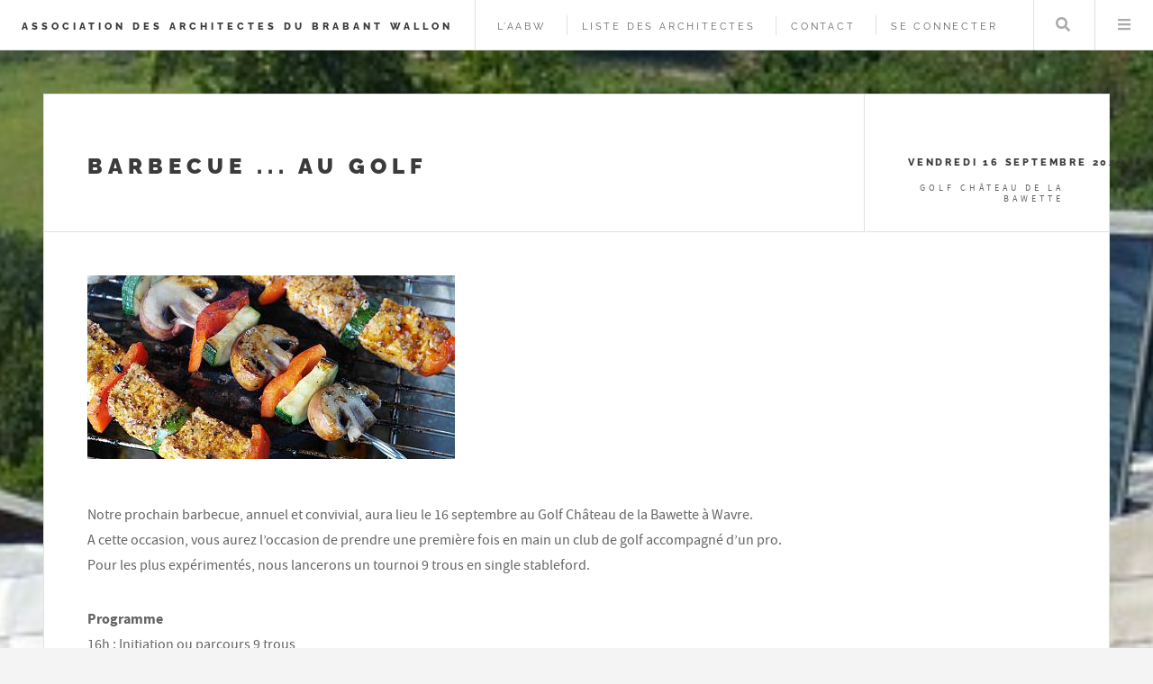

--- FILE ---
content_type: text/html; charset=utf-8
request_url: http://www.aabw.be/Barbecue-au-golf
body_size: 22413
content:

<!DOCTYPE HTML>
<html class="page_evenement sans_composition ltr fr no-js" lang="fr" dir="ltr">
	<head>
		<script type='text/javascript'>/*<![CDATA[*/(function(H){H.className=H.className.replace(/\bno-js\b/,'js')})(document.documentElement);/*]]>*/</script>
		
		<meta http-equiv="Content-Type" content="text/html; charset=utf-8" />

		<meta http-equiv="Content-Type" content="text/html; charset=utf-8" />

<meta name="generator" content="SPIP 4.4.7" />

<style type='text/css'>img.adapt-img{max-width:100%;height:auto;}.adapt-img-wrapper {display:inline-block;max-width:100%;position:relative;background-position:center;background-size:cover;background-repeat:no-repeat;line-height:1px;overflow:hidden}.adapt-img-wrapper.intrinsic{display:block}.adapt-img-wrapper.intrinsic::before{content:'';display:block;height:0;width:100%;}.adapt-img-wrapper.intrinsic img{position:absolute;left:0;top:0;width:100%;height:auto;}.adapt-img-wrapper.loading:not(.loaded){background-size: cover;}@media (min-width:480.5px){.adapt-img-wrapper.intrinsic-desktop{display:block}.adapt-img-wrapper.intrinsic-desktop::before{content:'';display:block;height:0;width:100%;}.adapt-img-wrapper.intrinsic-desktop img{position:absolute;left:0;top:0;width:100%;height:auto;}}.adapt-img-background{width:100%;height:0}@media print{html .adapt-img-wrapper{background:none}}</style>
<!--[if !IE]><!--><script type='text/javascript'>/*<![CDATA[*/var adaptImgDocLength=52565;adaptImgAsyncStyles="picture.adapt-img-wrapper{background-size:0;}";adaptImgLazy=false;(function(){function d(a){var b=document.documentElement;b.className=b.className+" "+a}function f(a){var b=window.onload;window.onload="function"!=typeof window.onload?a:function(){b&&b();a()}}document.createElement("picture");adaptImgLazy&&d("lazy");var a=!1;if("undefined"!==typeof window.performance)a=window.performance.timing,a=(a=~~(adaptImgDocLength/(a.responseEnd-a.connectStart)))&&50>a;else{var c=navigator.connection||navigator.mozConnection||navigator.webkitConnection;"undefined"!==typeof c&&
(a=3==c.type||4==c.type||/^[23]g$/.test(c.type))}a&&d("aislow");var e=function(){var a=document.createElement("style");a.type="text/css";a.innerHTML=adaptImgAsyncStyles;var b=document.getElementsByTagName("style")[0];b.parentNode.insertBefore(a,b);window.matchMedia||window.onbeforeprint||beforePrint()};"undefined"!==typeof jQuery?jQuery(function(){jQuery(window).on('load',e)}):f(e)})();/*]]>*/</script>

<!--<![endif]-->
<link rel="alternate" type="application/rss+xml" title="Syndiquer tout le site" href="spip.php?page=backend" />

<link rel="stylesheet" href="prive/spip_style.css" type="text/css" media="all" />




<script type='text/javascript'>var var_zajax_content='content';</script><script>
var mediabox_settings={"auto_detect":true,"ns":"box","tt_img":true,"sel_g":"#documents_portfolio a[type='image\/jpeg'],#documents_portfolio a[type='image\/png'],#documents_portfolio a[type='image\/gif']","sel_c":".mediabox","str_ssStart":"Diaporama","str_ssStop":"Arr\u00eater","str_cur":"{current}\/{total}","str_prev":"Pr\u00e9c\u00e9dent","str_next":"Suivant","str_close":"Fermer","str_loading":"Chargement\u2026","str_petc":"Taper \u2019Echap\u2019 pour fermer","str_dialTitDef":"Boite de dialogue","str_dialTitMed":"Affichage d\u2019un media","splash_url":"","lity":{"skin":"_simple-dark","maxWidth":"90%","maxHeight":"90%","minWidth":"400px","minHeight":"","slideshow_speed":"2500","opacite":"0.9","defaultCaptionState":"expanded"}};
</script>
<!-- insert_head_css --><link rel="stylesheet" href="plugins/auto/html5up_future_imperfect/v1.1.0/css/main.css?1743528688" type="text/css">
<link rel="stylesheet" href="plugins-dist/mediabox/lib/lity/lity.css?1764929670" type="text/css" media="all" />
<link rel="stylesheet" href="plugins-dist/mediabox/lity/css/lity.mediabox.css?1764929670" type="text/css" media="all" />
<link rel="stylesheet" href="plugins-dist/mediabox/lity/skins/_simple-dark/lity.css?1764929670" type="text/css" media="all" /><link rel='stylesheet' type='text/css' media='all' href='plugins-dist/porte_plume/css/barre_outils.css?1764929672' />
<link rel='stylesheet' type='text/css' media='all' href='local/cache-css/cssdyn-css_barre_outils_icones_css-183eb3f6.css?1767962376' />
<link rel="stylesheet" type="text/css" href="plugins/auto/fontawesome/v1.1.0/css/fa-icons.css?1720198674" /><link rel="stylesheet" type="text/css" href="plugins/auto/agenda/v5.2.1/css/spip.agenda.css" />
<link rel="stylesheet" href="plugins/auto/gis/v5.6.5/lib/leaflet/dist/leaflet.css" />
<link rel="stylesheet" href="plugins/auto/gis/v5.6.5/lib/leaflet/plugins/leaflet-plugins.css" />
<link rel="stylesheet" href="plugins/auto/gis/v5.6.5/lib/leaflet/plugins/leaflet.markercluster.css" />
<link rel="stylesheet" href="plugins/auto/gis/v5.6.5/css/leaflet_nodirection.css" /><link rel="stylesheet" href="plugins/auto/media/v1.6.1/css/media.css" type="text/css" media="all" /><link rel="stylesheet" type="text/css" href="plugins/auto/contacts/v5.3.2/contacts.css" media="all" />





<script>
  (function(i,s,o,g,r,a,m){i['GoogleAnalyticsObject']=r;i[r]=i[r]||function(){
  (i[r].q=i[r].q||[]).push(arguments)},i[r].l=1*new Date();a=s.createElement(o),
  m=s.getElementsByTagName(o)[0];a.async=1;a.src=g;m.parentNode.insertBefore(a,m)
  })(window,document,'script','//www.google-analytics.com/analytics.js','ga');
  ga('create', 'UA-59378765-1', 'auto');
  ga('send', 'pageview');
</script>


<link rel="shortcut icon" type="image/x-icon" href="squelettes/favicon.png">



<meta name="format-detection" content="telephone=no">


<script src="prive/javascript/jquery.js?1764928640" type="text/javascript"></script>

<script src="prive/javascript/jquery.form.js?1764928640" type="text/javascript"></script>

<script src="prive/javascript/jquery.autosave.js?1764928640" type="text/javascript"></script>

<script src="prive/javascript/jquery.placeholder-label.js?1764928640" type="text/javascript"></script>

<script src="prive/javascript/ajaxCallback.js?1764928640" type="text/javascript"></script>

<script src="prive/javascript/js.cookie.js?1764928640" type="text/javascript"></script>
<!-- insert_head -->
<script src="plugins-dist/mediabox/lib/lity/lity.js?1764929670" type="text/javascript"></script>
<script src="plugins-dist/mediabox/lity/js/lity.mediabox.js?1764929670" type="text/javascript"></script>
<script src="plugins-dist/mediabox/javascript/spip.mediabox.js?1764929670" type="text/javascript"></script><script type='text/javascript' src='plugins-dist/porte_plume/javascript/jquery.markitup_pour_spip.js?1764929672'></script>
<script type='text/javascript' src='plugins-dist/porte_plume/javascript/jquery.previsu_spip.js?1764929672'></script>
<script type='text/javascript' src='local/cache-js/jsdyn-javascript_porte_plume_start_js-9f9272de.js?1767025979'></script>

<script type='text/javascript' src='plugins/auto/inserer_modeles/v2.3.2/javascript/autosize.min.js'></script><meta name="viewport" content="width=device-width, initial-scale=1" />


<link rel="alternate" type="application/rss+xml" title="Syndiquer tout le site" href="spip.php?page=backend" />


<link rel="stylesheet" href="squelettes-dist/css/reset.css?1764928392" type="text/css" />
<link rel="stylesheet" href="squelettes-dist/css/clear.css?1764928392" type="text/css" />
<link rel="stylesheet" href="squelettes-dist/css/font.css?1764928392" type="text/css" />
<link rel="stylesheet" href="plugins/auto/media/v1.6.1/css/media.css?1763896200" type="text/css" />


<link rel="stylesheet" href="squelettes-dist/css/spip.css?1764928392" type="text/css" />
<script type='text/javascript'>var var_zajax_content='content';</script><script>
var mediabox_settings={"auto_detect":true,"ns":"box","tt_img":true,"sel_g":"#documents_portfolio a[type='image\/jpeg'],#documents_portfolio a[type='image\/png'],#documents_portfolio a[type='image\/gif']","sel_c":".mediabox","str_ssStart":"Diaporama","str_ssStop":"Arr\u00eater","str_cur":"{current}\/{total}","str_prev":"Pr\u00e9c\u00e9dent","str_next":"Suivant","str_close":"Fermer","str_loading":"Chargement\u2026","str_petc":"Taper \u2019Echap\u2019 pour fermer","str_dialTitDef":"Boite de dialogue","str_dialTitMed":"Affichage d\u2019un media","splash_url":"","lity":{"skin":"_simple-dark","maxWidth":"90%","maxHeight":"90%","minWidth":"400px","minHeight":"","slideshow_speed":"2500","opacite":"0.9","defaultCaptionState":"expanded"}};
</script>
<!-- insert_head_css --><link rel="stylesheet" href="plugins/auto/html5up_future_imperfect/v1.1.0/css/main.css?1743528688" type="text/css">
<link rel="stylesheet" href="plugins-dist/mediabox/lib/lity/lity.css?1764929670" type="text/css" media="all" />
<link rel="stylesheet" href="plugins-dist/mediabox/lity/css/lity.mediabox.css?1764929670" type="text/css" media="all" />
<link rel="stylesheet" href="plugins-dist/mediabox/lity/skins/_simple-dark/lity.css?1764929670" type="text/css" media="all" /><link rel='stylesheet' type='text/css' media='all' href='plugins-dist/porte_plume/css/barre_outils.css?1764929672' />
<link rel='stylesheet' type='text/css' media='all' href='local/cache-css/cssdyn-css_barre_outils_icones_css-183eb3f6.css?1767962376' />
<link rel="stylesheet" type="text/css" href="plugins/auto/fontawesome/v1.1.0/css/fa-icons.css?1720198674" /><link rel="stylesheet" type="text/css" href="plugins/auto/agenda/v5.2.1/css/spip.agenda.css" />
<link rel="stylesheet" href="plugins/auto/gis/v5.6.5/lib/leaflet/dist/leaflet.css" />
<link rel="stylesheet" href="plugins/auto/gis/v5.6.5/lib/leaflet/plugins/leaflet-plugins.css" />
<link rel="stylesheet" href="plugins/auto/gis/v5.6.5/lib/leaflet/plugins/leaflet.markercluster.css" />
<link rel="stylesheet" href="plugins/auto/gis/v5.6.5/css/leaflet_nodirection.css" /><link rel="stylesheet" href="plugins/auto/media/v1.6.1/css/media.css" type="text/css" media="all" /><link rel="stylesheet" type="text/css" href="plugins/auto/contacts/v5.3.2/contacts.css" media="all" />


   <link rel="stylesheet" href="plugins/auto/html5up_future_imperfect/v1.1.0/css/polices.css?1743528688" type="text/css" /> 
<link rel="stylesheet" href="plugins/auto/html5up_future_imperfect/v1.1.0/css/html5up_future_imperfect.spip.css?1743528688" type="text/css" />
<link rel="stylesheet" href="squelettes/css/perso.css?1749571506" type="text/css" />



<script src="prive/javascript/jquery.js?1764928640" type="text/javascript"></script>

<script src="prive/javascript/jquery.form.js?1764928640" type="text/javascript"></script>

<script src="prive/javascript/jquery.autosave.js?1764928640" type="text/javascript"></script>

<script src="prive/javascript/jquery.placeholder-label.js?1764928640" type="text/javascript"></script>

<script src="prive/javascript/ajaxCallback.js?1764928640" type="text/javascript"></script>

<script src="prive/javascript/js.cookie.js?1764928640" type="text/javascript"></script>
<!-- insert_head -->
<script src="plugins-dist/mediabox/lib/lity/lity.js?1764929670" type="text/javascript"></script>
<script src="plugins-dist/mediabox/lity/js/lity.mediabox.js?1764929670" type="text/javascript"></script>
<script src="plugins-dist/mediabox/javascript/spip.mediabox.js?1764929670" type="text/javascript"></script><script type='text/javascript' src='plugins-dist/porte_plume/javascript/jquery.markitup_pour_spip.js?1764929672'></script>
<script type='text/javascript' src='plugins-dist/porte_plume/javascript/jquery.previsu_spip.js?1764929672'></script>
<script type='text/javascript' src='local/cache-js/jsdyn-javascript_porte_plume_start_js-9f9272de.js?1767025979'></script>

<script type='text/javascript' src='plugins/auto/inserer_modeles/v2.3.2/javascript/autosize.min.js'></script>









<meta name="generator" content="SPIP 4.4.7" />


<link rel="icon" type="image/x-icon" href="favicon.ico" />
<link rel="shortcut icon" type="image/x-icon" href="favicon.ico" />	</head>
	<body class="is-preload">

	<div id="wrapper">

		<header id="header">
			<div><a href="https://www.aabw.be">Association des Architectes du Brabant Wallon</a></div>
  <nav class="links">  <ul class="menu-liste menu-items" data-depth="0">
		<li class="menu-entree item menu-items__item menu-items__item_objet menu-items__item_rubrique">
		<a href="./?-L-AABW-" class="menu-items__lien">L&#8217;AABW</a> 
		</li>
		<li class="menu-entree item menu-items__item menu-items__item_lien">
		<a href="spip.php/?page=architectes" class="menu-items__lien">Liste des architectes</a> 
		</li>
		
		<li class="menu-entree item menu-items__item menu-items__item_objet menu-items__item_article">
		<a href="./?Contact" class="menu-items__lien">Contact</a> 
		</li>
		<li class="menu-entree item menu-items__item menu-items__item_espace-prive">
			<a href="spip.php?page=login&amp;url=%2Fspip.php%2Fspip.php%2Fspip.php%2Fspip.php%2Fspip.php%2Fspip.php%2Fspip.php%2Fspip.php%2Fspip.php%2Fspip.php%2Fspip.php%2Fspip.php%2Fspip.php%2Fspip.php%2Fspip.php%2Fspip.php%2Fspip.php%2Fspip.php%2F%3F20-logements-collectifs-a-Wavre" class="menu-items__lien" rel="nofollow">Se connecter</a> 
		</li>
		
	</ul> </nav>
<nav class="main">
    <ul>
        <li class="search">
            <a class="fa-search" href="spip.php?page=recherche">
                <i class="icon icon-search fa-icon"><svg xmlns="http://www.w3.org/2000/svg" viewBox="0 0 512 512" role="img" width="0" height="0"><!-- Font Awesome Free 5.15.4 by @fontawesome - https://fontawesome.com License - https://fontawesome.com/license/free (Icons: CC BY 4.0, Fonts: SIL OFL 1.1, Code: MIT License) --><path d="M505 442.7L405.3 343c-4.5-4.5-10.6-7-17-7H372c27.6-35.3 44-79.7 44-128C416 93.1 322.9 0 208 0S0 93.1 0 208s93.1 208 208 208c48.3 0 92.7-16.4 128-44v16.3c0 6.4 2.5 12.5 7 17l99.7 99.7c9.4 9.4 24.6 9.4 33.9 0l28.3-28.3c9.4-9.4 9.4-24.6.1-34zM208 336c-70.7 0-128-57.2-128-128 0-70.7 57.2-128 128-128 70.7 0 128 57.2 128 128 0 70.7-57.2 128-128 128z"/></svg></i> <span class="invisible">Rechercher</span>
            </a>
        </li>
        <li class="menu">
            <a href="#menu"><i class="icon icon-bars fa-icon"><svg xmlns="http://www.w3.org/2000/svg" viewBox="0 0 448 512" role="img" width="0" height="0"><!-- Font Awesome Free 5.15.4 by @fontawesome - https://fontawesome.com License - https://fontawesome.com/license/free (Icons: CC BY 4.0, Fonts: SIL OFL 1.1, Code: MIT License) --><path d="M16 132h416c8.837 0 16-7.163 16-16V76c0-8.837-7.163-16-16-16H16C7.163 60 0 67.163 0 76v40c0 8.837 7.163 16 16 16zm0 160h416c8.837 0 16-7.163 16-16v-40c0-8.837-7.163-16-16-16H16c-8.837 0-16 7.163-16 16v40c0 8.837 7.163 16 16 16zm0 160h416c8.837 0 16-7.163 16-16v-40c0-8.837-7.163-16-16-16H16c-8.837 0-16 7.163-16 16v40c0 8.837 7.163 16 16 16z"/></svg></i> <span class="invisible">Menu</span></a>
        </li>
    </ul>
</nav>		</header>

		<section id="menu">
			<section>
	<ul class="links">
		<li ><a rel="start home" href="https://www.aabw.be/">Accueil</a></li>
	
		<li ><a href="./?-L-AABW-">L&#8217;AABW</a></li>
	
		<li ><a href="./?-Actualites-76-">Actualités</a></li>
	
	</ul>
</section>		</section>

		<div id="main">
			<article class="post">
    <header>
        <div class="title">
            <h1>Barbecue ... au golf</h1>
            
        </div>
        <div class="meta">
            <time class="published" datetime="2026-01-17">Vendredi 16 septembre 2022</time>		
			<ul class="menu-items auteurs">
				<li class="item texte">Golf Château de la Bawette</li>
			</ul>
		</div>
    </header>
	<div class="image featured"><div class="vignette_article">
<picture class="adapt-img-wrapper c3666769480 jpg" style="background-image:url([data-uri])">
<!--[if IE 9]><video style="display: none;"><![endif]--><source media="(-webkit-min-device-pixel-ratio: 2), (min-resolution: 2dppx)" srcset="local/adapt-img/408/20x/local/cache-gd2/c6/08c00afd51c9a013457485354d608c.jpg?1750432172 816w" sizes="(min-width: 408px) 408px, 100vw" type="image/jpeg"><source media="(-webkit-min-device-pixel-ratio: 1.5), (min-resolution: 1.5dppx)" srcset="local/adapt-img/408/15x/local/cache-gd2/c6/08c00afd51c9a013457485354d608c.jpg?1750432172 612w" sizes="(min-width: 408px) 408px, 100vw" type="image/jpeg"><!--[if IE 9]></video><![endif]-->
<img src='local/adapt-img/408/10x/local/cache-gd2/c6/08c00afd51c9a013457485354d608c.jpg?1750432172' class='adapt-img spip_logo' width='408' height='204' alt='' srcset='local/adapt-img/408/10x/local/cache-gd2/c6/08c00afd51c9a013457485354d608c.jpg?1750432172 408w' sizes='(min-width: 408px) 408px, 100vw' /></picture></div></div>
    <div class="contenu">
        
        <div class="texte crayon evenement-texte-1900 "><p>Notre prochain barbecue, annuel et convivial, aura lieu le 16 septembre au Golf Château de la Bawette à Wavre.<br class='autobr' />
A cette occasion, vous aurez l&#8217;occasion de prendre une première fois en main un club de golf accompagné d&#8217;un pro.<br class='autobr' />
Pour les plus expérimentés, nous lancerons un tournoi 9 trous en single stableford.</p>
<p><strong>Programme</strong><br class='autobr' />
16h&nbsp;: Initiation ou parcours 9 trous<br class='autobr' />
18h&nbsp;: Drink<br class='autobr' />
19h&nbsp;: Barbecue, boissons incluses</p>
<p>Nous projetterons à cette occasion les photos du voyage à Marseille.</p>
<p>L&#8217;activité golfique, de 2 heures environ, revient à 40 €/p en plus du BBQ.<br class='autobr' />
Lors de votre inscription, précisez si vous souhaitez participer à l&#8217;initiation ou au parcours 9 trous de l&#8217;activité golfique.</p>
<p>Compte tenu des nouveaux horaires scolaires, le BBQ aura lieu plus tard. Prenez avec vous une petite laine, les soirées peuvent être fraîches en septembre.</p>
<figure class='spip_document_1307 spip_documents spip_documents_center media media_image media_image_jpg'><picture class="adapt-img-wrapper c1564564382 jpg" style="background-image:url([data-uri])">
<!--[if IE 9]><video style="display: none;"><![endif]--><source media="(-webkit-min-device-pixel-ratio: 2), (min-resolution: 2dppx)" srcset="local/adapt-img/480/20x/IMG/jpg/chateau-de-la-bawette.jpg?1721504513 960w, local/adapt-img/931/20x/IMG/jpg/chateau-de-la-bawette.jpg?1750432172 1862w" sizes="(min-width: 931px) 931px, 100vw" type="image/jpeg"><source media="(-webkit-min-device-pixel-ratio: 1.5), (min-resolution: 1.5dppx)" srcset="local/adapt-img/480/15x/IMG/jpg/chateau-de-la-bawette.jpg?1721504513 720w, local/adapt-img/931/15x/IMG/jpg/chateau-de-la-bawette.jpg?1750432171 1397w" sizes="(min-width: 931px) 931px, 100vw" type="image/jpeg"><!--[if IE 9]></video><![endif]-->
<img src='local/adapt-img/931/10x/IMG/jpg/chateau-de-la-bawette.jpg?1750432171' height='292' width='931' alt='JPEG - 274.8 kio' class='adapt-img' srcset='local/adapt-img/480/10x/IMG/jpg/chateau-de-la-bawette.jpg?1721504513 480w, local/adapt-img/931/10x/IMG/jpg/chateau-de-la-bawette.jpg?1750432171 931w' sizes='(min-width: 931px) 931px, 100vw' /></picture></figure></div>
    </div>

    

    <aside>
			
        
        
        
	</aside>
	
	 <footer>
        <ul class="stats">
    
    <li><a href="./?+-Membres-+">Membres</a></li>
    
    
</ul>    </footer>

		
	 
	
		
		 
			<p><a href="spip.php?page=login&amp;url=Barbecue-au-golf" rel="nofollow">Connectez-vous</a> pour voir la liste des participants</p>
		
	


</article>		</div>

		<section id="sidebar">
			<!-- Intro -->
<section id="intro">
    <a href="https://www.aabw.be">
        <img
	src="local/cache-vignettes/L320xH149/siteon0-fe492.jpg?1749558639" class='spip_logo' width='320' height='149'
	alt="" />
    </a>
<!--    <header>
        <p class="nom_site_spip">Association des Architectes du Brabant Wallon</p>
        
        
    </header>
-->
</section>

<section id="mini-posts">
    <header>
        <h2>L'Agenda</h2>
	</header>

    <div class="mini-posts">
        <ul class="liste-items">
                   
            <li class="item">
                <article class="mini-post">
                    <header>
                        <h3><a href="./?CIC-BW-DECEUNINCK-HORMANN-Saint-Gobain-ISOVER">CIC-BW&nbsp;: DECEUNINCK - HORMANN - Saint-Gobain ISOVER</a></h3>
						<time class="published" datetime="2026-01-17">
						Jeudi 29 janvier de 18h30 à 22h00</time>
                    </header>
					<footer>
						
					</footer>
					<img
	src="local/cache-gd2/79/4609f8e633c02b5f33fa6a286b4386.jpg?1768314777" class='spip_logo' width='200' height='100' alt='' />
                </article>
            </li>
                   
            <li class="item">
                <article class="mini-post">
                    <header>
                        <h3><a href="./?Soiree-d-information-Les-infractions-urbanistiques">Soirée d&#8217;information "Les infractions urbanistiques"</a></h3>
						<time class="published" datetime="2026-01-17">
						Jeudi 5 février de 18h00 à 20h00</time>
                    </header>
					<footer>
						
					</footer>
					<picture class="adapt-img-wrapper c250913144 png" style="background-image:url([data-uri])">
<!--[if IE 9]><video style="display: none;"><![endif]--><source media="(-webkit-min-device-pixel-ratio: 2), (min-resolution: 2dppx)" srcset="local/adapt-img/410/20x/local/cache-gd2/60/d412e0d4f8d397733a925fddd64796.png?1765535310 820w" sizes="(min-width: 410px) 410px, 100vw" type="image/png"><source media="(-webkit-min-device-pixel-ratio: 1.5), (min-resolution: 1.5dppx)" srcset="local/adapt-img/410/15x/local/cache-gd2/60/d412e0d4f8d397733a925fddd64796.png?1765535310 615w" sizes="(min-width: 410px) 410px, 100vw" type="image/png"><!--[if IE 9]></video><![endif]-->
<img src='local/adapt-img/410/10x/local/cache-gd2/60/d412e0d4f8d397733a925fddd64796.png?1765535309' class='adapt-img spip_logo' width='410' height='205' alt='' srcset='local/adapt-img/410/10x/local/cache-gd2/60/d412e0d4f8d397733a925fddd64796.png?1765535309 410w' sizes='(min-width: 410px) 410px, 100vw' /></picture>
                </article>
            </li>
                   
            <li class="item">
                <article class="mini-post">
                    <header>
                        <h3><a href="./?Seminaire-Concevoir-avec-la-lumiere-naturelle">Séminaire "Concevoir avec la lumière naturelle" (nouvelle date)</a></h3>
						<time class="published" datetime="2026-01-17">
						Jeudi 12 mars de 08h30 à 17h30</time>
                    </header>
					<footer>
						
					</footer>
					<picture class="adapt-img-wrapper c2649976854 jpg" style="background-image:url([data-uri])">
<!--[if IE 9]><video style="display: none;"><![endif]--><source media="(-webkit-min-device-pixel-ratio: 2), (min-resolution: 2dppx)" srcset="local/adapt-img/410/20x/local/cache-gd2/d3/3c726fce5895823346820ba3db7a74.jpg?1764328038 820w" sizes="(min-width: 410px) 410px, 100vw" type="image/jpeg"><source media="(-webkit-min-device-pixel-ratio: 1.5), (min-resolution: 1.5dppx)" srcset="local/adapt-img/410/15x/local/cache-gd2/d3/3c726fce5895823346820ba3db7a74.jpg?1764328038 615w" sizes="(min-width: 410px) 410px, 100vw" type="image/jpeg"><!--[if IE 9]></video><![endif]-->
<img src='local/adapt-img/410/10x/local/cache-gd2/d3/3c726fce5895823346820ba3db7a74.jpg?1764328038' class='adapt-img spip_logo' width='410' height='205' alt='' srcset='local/adapt-img/410/10x/local/cache-gd2/d3/3c726fce5895823346820ba3db7a74.jpg?1764328038 410w' sizes='(min-width: 410px) 410px, 100vw' /></picture>
                </article>
            </li>
            
        </ul>
    </div>

	<a href="./?Activites">Tout l'agenda</a>
</section>
<section id="derniers-commentaires">
    <header>
        <h2>Petites annonces</h2>
    </header>
    <ul class="posts">
    
    <li class="item">
        <article class="mini-post">
            <div style="padding:0.5em">
                <h3>Stage</h3>
				<a href="spip.php?page=annonce&amp;id_annonce=5">Bonjour,

Je m’appelle Trotta Giuseppe et je suis diplômé d’un&nbsp;(…)</a>
                <time class="published" datetime="2025-12-19">19 décembre 2025</time>
            </div>
        </article>
    </li>
    
    </ul>
	<ul style="text-align:center;" class="actions">
	<li><a href="spip.php?page=formulaire_annonce&amp;identifiant=annonce" class="button">Poster une annonce</a></li>
</ul>
</section>

 <section id="partenaires">
    <header>
        <h2>Nos Partenaires</h2>
	</header>	
    <ul class="posts">
    
    <li>                
		<a style="text-align:center;" href="http://www.eternit.be" title="Eternit"><img
	src="local/cache-vignettes/L194xH60/logo_cedral-equitone-6685b.png?1683912920" class='spip_logo' width='194' height='60'
	alt="" /></a>	
	</li>
	
    <li>                
		<a style="text-align:center;" href="https://www.febelcem.be" title="Febelcem"><img
	src="local/cache-vignettes/L293xH60/image003-634ae.png?1764932255" class='spip_logo' width='293' height='60'
	alt="" /></a>	
	</li>
	
    <li>                
		<a style="text-align:center;" href="http://www.velux.be" title="Velux Belgium"><img
	src="local/cache-vignettes/L181xH60/organisationon180-221b7.jpg?1705659132" class='spip_logo' width='181' height='60'
	alt="" /></a>	
	</li>
	
    <li>                
		<a style="text-align:center;" href="https://www.protect.be" title="Protect Belgium"><img
	src="local/cache-vignettes/L241xH60/organisationon243-da685.jpg?1683912923" class='spip_logo' width='241' height='60'
	alt="" /></a>	
	</li>
	
    <li>                
		<a style="text-align:center;" href="https://www.isoproc.be" title="Isoproc"><img
	src="local/cache-vignettes/L300xH58/isoproc_fr_zwartkleur_rgb_lowres_transp-8890f.png?1768638283" class='spip_logo' width='300' height='58'
	alt="" /></a>	
	</li>
	
    <li>                
		<a style="text-align:center;" href="https://www.partena-professional.be/" title="Partena Professional"><img
	src="local/cache-vignettes/L166xH60/partena_professional-1db4d-91e5a.png?1768125538" class='spip_logo' width='166' height='60'
	alt="" /></a>	
	</li>
	
    <li>                
		<a style="text-align:center;" href="https://www.vmbuildingsolutions.be" title="VM Building Solutions"><img
	src="local/cache-vignettes/L300xH41/thumbnail_vmbs-logo-rgb-digital-d31a2.png?1768125768" class='spip_logo' width='300' height='41'
	alt="" /></a>	
	</li>
		
    </ul>		
</section>
   


<section id="footer">
    

     
    <ul class="menu-items copyright">
    <li class="item">
         2015-
    <span>2026  &mdash; Association des Architectes du Brabant Wallon</span>
    </li>
    <li class="item"><a rel="contents" href="spip.php?page=plan">Plan du site</a></li>
        <li class="item"><a href="spip.php?page=login&amp;url=%2Fspip.php%2Fspip.php%2Fspip.php%2Fspip.php%2Fspip.php%2Fspip.php%2Fspip.php%2Fspip.php%2Fspip.php%2Fspip.php%2Fspip.php%2Fspip.php%2Fspip.php%2Fspip.php%2Fspip.php%2Fspip.php%2Fspip.php%2Fspip.php%2F%3FAtelier-des-Vignes-References" rel="nofollow" class='login_modal'>Se connecter</a></li>
        <li class="item"><a href="https://html5up.net/" title="Th&#232;me graphique par HTML5up" class="spip_out">HTML5 UP</a></li>
    <li class="item">
        <small class="generator"><a href="https://www.spip.net/" rel="generator" title="Site réalisé avec SPIP" class="generator spip_out"><svg class='SPIP' viewBox="0 -1 200 154" xmlns="http://www.w3.org/2000/svg" width="60" height="40" focusable='false' aria-hidden='true'>
  <path class="letter_s" d="M85.9 108c-6.2-24.8-32-22.2-36.1-38.9-2.9-11.8 5-20.8 16.8-23.8A22.1 22.1 0 0188.4 52l.1.1.5.6.3.4.3.5.1.1c1.1 1.4 1.7 2.4 2.6 2.2.8-.2 1.2-2 1.4-3.3a46.9 46.9 0 00-58-51.4A47.4 47.4 0 001.4 58.3c8.3 33.9 40.2 39.6 57.5 48.2a14 14 0 01-2.7 26.3H56l-.7.2c-1.5.4-1.9.2-1.9.8 0 .4 1 .9 1.6 1.2a23 23 0 0030.9-27z" fill="currentColor"/>
  <path class="letter_p letter_p1" d="M132.6 116.6c3.9-19.2-12.6-19.2-18.7-18.3l-1.6.3c-5 .8-5.7 1-6.8.6a3 3 0 01-.8-.4l-.7-.5c-1.6-.9-3.5-.7-3.5-.7h-.3.1c-1.2 0-2.5 1-2.7 2.2l-15.5 49.8s-1 2.8 2 2.8h.9s7.9.7 11.9-10.7l10.6-34.8h4c9.2-.2 10.4 10.9 5.4 18.5-2.9 4.4-5.7 5.5-8.7 6.7l-2.5.8s-2.6.5-2.6 1.4c0 .7.9 1.2 2 1.5 1.4.2 3 .4 4.7.4 7.6 0 20.7-5.6 22.8-19.4.1-.6-.1.5 0-.2" fill="currentColor"/>
  <path class="letter_i" d="M154 97.8h-1.7c-2.5 0-4.2.7-5.4 1.4l-.3.2c-2 1.3-2.8 3.6-2.8 3.6l-10 32c-.3 1.2.5 2.2 1.8 2.2h6.6c1.2 0 2.5-1 2.7-2.2l10.9-35c.2-1.3-.6-2.2-1.8-2.2" fill="currentColor"/>
  <path class="letter_i letter_i_dot" d="M148 94h7.3c2.1-.2 3.2-2.5 3.1-3.6 0-1.1-1.1-2-3.4-2-2.3.1-7 1.4-7.2 5.2l.2.4" fill="currentColor"/>
  <path class="letter_p letter_p2" d="M199.4 116.6c3.9-19.2-12.6-19.2-18.7-18.3l-1.6.3c-5 .8-5.7 1-6.8.6a3 3 0 01-.8-.4l-.7-.5c-1.6-.9-3.5-.7-3.5-.7h-.3.1c-1.2 0-2.5 1-2.7 2.2l-15.5 49.8s-1 2.8 2 2.8h.9s7.9.7 11.9-10.7l9.6-31.7c-1.6-.5-2.6-1-3.5-1.6-2-1.4-2.1-2.8-.6-2.3 1.4.5 3.1.9 9.2.8 9.2-.2 10.4 10.9 5.4 18.5-2.9 4.4-5.7 5.5-8.7 6.7l-2.5.8s-2.6.5-2.6 1.4c0 .7.9 1.2 2 1.5 1.4.2 3 .4 4.7.4 7.6 0 20.7-5.6 22.8-19.4 0-.6-.2.5-.1-.2" fill="currentColor"/>
</svg>
</a></small>
    </li>
</ul>
</section>		</section>

	</div>

	<script src="plugins/auto/html5up_future_imperfect/v1.1.0/javascript/browser.min.js"></script>
	<script src="plugins/auto/html5up_future_imperfect/v1.1.0/javascript/breakpoints.min.js"></script>
	<script src="plugins/auto/html5up_future_imperfect/v1.1.0/javascript/util.js"></script>
	<script src="plugins/auto/html5up_future_imperfect/v1.1.0/javascript/main.js"></script>

</body></html>

--- FILE ---
content_type: text/css
request_url: http://www.aabw.be/plugins/auto/html5up_future_imperfect/v1.1.0/css/polices.css?1743528688
body_size: 319
content:
/* raleway-regular - latin */
@font-face {
	font-display: swap; /* Check https://developer.mozilla.org/en-US/docs/Web/CSS/@font-face/font-display for other options. */
	font-family: 'Raleway';
	font-style: normal;
	font-weight: 400;
	src: url('../polices/raleway-v29-latin-regular.woff2') format('woff2');
}

/* raleway-800 - latin */
@font-face {
	font-display: swap; /* Check https://developer.mozilla.org/en-US/docs/Web/CSS/@font-face/font-display for other options. */
	font-family: 'Raleway';
	font-style: normal;
	font-weight: 800;
	src: url('../polices/raleway-v29-latin-800.woff2') format('woff2'); 
}

/* raleway-900 - latin */
@font-face {
	font-display: swap; /* Check https://developer.mozilla.org/en-US/docs/Web/CSS/@font-face/font-display for other options. */
	font-family: 'Raleway';
	font-style: normal;
	font-weight: 900;
	src: url('../polices/raleway-v29-latin-900.woff2') format('woff2'); 
}

@font-face {
	font-display: swap; /* Check https://developer.mozilla.org/en-US/docs/Web/CSS/@font-face/font-display for other options. */
	font-family: 'Source Sans Pro';
    src: url('../polices/sourcesanspro-400.woff2') format('woff2');
    font-weight: 400;
    font-style: normal;
}

@font-face {
	font-display: swap; /* Check https://developer.mozilla.org/en-US/docs/Web/CSS/@font-face/font-display for other options. */
	font-family: 'Source Sans Pro';
    src: url('../polices/sourcesanspro-700.woff2') format('woff2');
    font-weight: 700;
    font-style: normal;
}

--- FILE ---
content_type: text/css
request_url: http://www.aabw.be/plugins/auto/html5up_future_imperfect/v1.1.0/css/html5up_future_imperfect.spip.css?1743528688
body_size: 1794
content:
picture { vertical-align: top;}
img.spip_logo { margin: 0; float: none;}
.chapo { font-weight: 700; }
.contenu .chapo a, .contenu .texte a { border-bottom: solid 2px var(--couleur-emphase); }
.contenu .chapo a:hover, .contenu .chapo a:focus, .contenu .chapo a:active, 
.contenu .texte a:hover, .contenu .texte a:focus, .contenu .texte a:active { color: var(--couleur-emphase); }

/* *** Le bandeau d'entête *** */
#header div { height: inherit; line-height: inherit; padding: 0 0 0 1.5em; white-space: nowrap; color: var(--couleur-titre);
    font-family: "Raleway", Helvetica, sans-serif; font-weight: 800; letter-spacing: 0.25em; margin: 0 0 1em 0; text-transform: uppercase;}
#header div a { font-size: 0.7em; border: 0;}
#header .main { text-align: center;}

/* *** La sidebar *** */
#intro .logo img { margin: 0; }
#derniers-commentaires a { display: block; }
#derniers-commentaires p { margin: 0; line-height: 1.5em; }

/* La rubrique */
.page_rubrique .box.contenu { background-color: var(--couleur-fond-post);}

/* *** Le menu *** */
.on { font-weight: normal;}
#menu a { font-size: 0.7em;  transition: color 0.2s ease; }
#menu .on a, #menu a:hover, #menu a:active, #menu a:focus  { color: var(--couleur-emphase); }

/* *** Le pied de page *** */
.sociaux { margin-bottom: 2em; }
.sociaux li { padding: 0; }
.sociaux li:first-of-type .socicon { padding-left: 0; }
.sociaux a { color: var(--couleur-estompe); }
.sociaux .socicon {font-size: 18px; background: transparent !important; color: inherit !important; }
#footer .copyright { margin-bottom: 0.5em; }
#footer a { border: 0; }

/* *** Divers *** */
/* Les auteurs */
ul.auteurs { text-transform: uppercase; text-align: right; letter-spacing: 0.25em; line-height: 0.8em; }
ul.auteurs li.texte { font-size: 0.6em; }
ul.auteurs li.texte:not(:last-of-type)::after { display: inline-block; content: ',';  }

/* Les listes */
ul.menu-items, ul.liste-items, ul.breadcrumb-items { margin-bottom: 0; padding: 0; list-style: none;}
ul.menu-items li.item { padding:0.2em; }
ul.menu-items > li.item, ul.breadcrumb-items > li.item { display:inline-block; }
ul.liste-items li.item { padding:0; }
ul.liste-items a:link, ul.menu-items a:link, ul.breadcrumb-items a:link { text-decoration:none; }
ul.liste-items a:link { display:block; }

/* Le portfolio */
ul.portfolio { display:flex; flex-wrap:wrap; justify-content:center; margin-bottom: 2em; padding: 0; list-style: none; }
ul.portfolio li { margin:0.5em; }
ul.portfolio li a, ul.portfolio li a:hover, ul.portfolio li a:active, ul.portfolio li a:focus { text-decoration:none; }
ul.portfolio li figure { margin:0; }
ul.portfolio li small { font-size: 0.75em; }
/* Les documents joints */
.documents_joints { margin-bottom: 2em; }
.documents_joints ul, .documents_joints li { padding: 0; list-style: none; }
.documents_joints ul .spip_logo { float: left; margin: 0 1em 0 0; }
.documents_joints a { border: 0; }
.documents_joints .publication { font-size: 0.75em; }

/* Commentaires et forum des articles */
.comments h2, .comments > ul.comments-items,
h2.forum-titre, #formulaire_forum { padding: 0.5rem; }
.comments h2, h2.forum-titre { border-top: 6px solid var(--couleur-emphase); }
.formulaire_forum fieldset, .formulaire_forum label { margin: 0; padding: 0;}
.formulaire_forum legend { display: none;}
.comments > ul.comments-items, .formulaire_forum .previsu ul { padding:0; list-style: none; }
.comments p { margin-bottom: 1em; }
.comments p.comment-meta { margin-bottom: 0; font-weight: 700; }
.comments p.comment-meta a { border: 0; }
.comments li.comment-item { margin: 0 0 2em 0.5rem; padding-left: 1em; border-left: 3px solid var(--couleur-titre) ; }

/* LA PAGINATION */
.pagination .pagination-items { list-style: none; display: flex; flex-direction: row; justify-content: center; font-weight: 800; }
.pagination .pagination-item { margin: 0em; flex-basis: 7.5%; display: flex; align-items: center; color: var(--couleur-titre); }
.pagination .pagination_precedent_suivant .pagination-item { flex-basis: auto; }
.pagination .pagination-item + .pagination-item { margin-left: 0.5em }
.pagination .pagination-item-label { display:block; flex-basis: 100%; text-decoration: none; padding:.5em; text-align: center; }
.pagination li .pagination-item-label { color: var(--couleur-titre); border: 1px solid var(--couleur-bordure-bloc); 
    transition: color 0.2s, border-color 0.2s; }
.pagination ul:not(.pagination_precedent_suivant) li.prev .pagination-item-label,
.pagination ul:not(.pagination_precedent_suivant) li.next .pagination-item-label { color: inherit; background: inherit; border: inherit; }
.pagination .pagination-item-label.on,
.pagination a.pagination-item-label:hover,
.pagination a.pagination-item-label:focus,
.pagination a.pagination-item-label:active {color: var(--couleur-emphase); border-color: var(--couleur-emphase); text-decoration: none; }
.pagination .disabled.tbc .pagination-item-label { color: var(--couleur-estompe); border: 0; }

/* Divers */
.editer_session .choix, label[for=infolettre] {display: flex;}
.editer_session .choix label, label[for=infolettre] p {margin: 0 ;}
table.liste-articles .author { display: inline; }
table.liste-articles .published { font-size: 0.875em; }
.invisible { position:absolute; clip: rect(0, 0, 0, 0); overflow:hidden; margin:0; padding:0; width:1px; height:1px; white-space:nowrap; border: 0; }
.notes {  font-size: 0.875em;}
#formulaire_recherche { margin: 2em 0; }
#formulaire_recherche .editer-groupe { display: flex; justify-content: center; }
#formulaire_recherche label { margin: 0; align-self: center; margin-right: 1em;}
#formulaire_recherche input#recherche { width: 350px; height: auto;}

#spip-admin { top: auto; bottom: 0; }
#spip-admin .spip-admin-boutons { top: auto; bottom: 0; border-radius: 0; }

@media screen and (max-width: 736px) { 
    #header h1 { padding: 0 0 0 1em;}
}


--- FILE ---
content_type: text/css
request_url: http://www.aabw.be/squelettes/css/perso.css?1749571506
body_size: 737
content:
h2,
.h2,
.h2-like,
.secondary h1,
.secondary .h1,
.secondary .h1-like {
	margin-top: 0.5em;
	margin-bottom: 0.5em;
}

h1,
h2,
h3,
h4,
h5,
h6 {
	clear: both;
}

p {
	text-align: justify;
}

.footer {}

.breadcrumb ul {
	list-style: none;
}

.breadcrumb li {
	display: inline;
}

.formulaire_formidable legend.editer-label.label {
	font-size: 1.2em;
	font-weight: bold;
}

.formulaire_formidable label.editer-label {
	font-size: 1.2em;
	font-weight: bold;
	color: #7f888f;
}

ul.posts li {
	border-top: none;
	margin: 1em 0 0 0;
	padding: 0 0 0 0;
}

a {
	-moz-transition: color 0.2s ease, border-bottom-color 0.2s ease;
	-webkit-transition: color 0.2s ease, border-bottom-color 0.2s ease;
	-ms-transition: color 0.2s ease, border-bottom-color 0.2s ease;
	transition: color 0.2s ease, border-bottom-color 0.2s ease;
	/*border-bottom: dotted 1px var(--couleur-bordure-lien);*/
	color: inherit;
	text-decoration: none;
}
label {
	color: var(--couleur-titre);
	display: inline;
	font-size: 0.9em;
	font-weight: 700;
	margin: 0 0 1em 0;
}

#sidebar > :first-child {
    border-top: 0;
    margin-top: 0;
    padding-top: 1em;
}

#sidebar > * {
    border-top: solid 1px var(--couleur-bordure-bloc);
    margin: 3em 0 0 0;
    padding: 1em;
    background: var(--couleur-fond-post);
    border: solid 1px var(--couleur-bordure-bloc);
}

ul.posts article header .published {
    display: block;
    font-family: var(--police-titres);
    font-size: 0.6em;
    font-weight: 400;
    letter-spacing: 0.25em;
    margin: 0.5em 0 0 0;
    text-transform: uppercase;
}
body {
		background: var(--couleur-fond) url("background3.png") no-repeat center top;
		background-size: cover;
	}
	
@media {
	body{
		background-attachment: scroll;
	}
}

.mini-post > header .stats li {
    border-left: none;
    display: inline-block;
    font-family: var(--police-titres);
    font-size: 0.6em;
    font-weight: 400;
    letter-spacing: 0.25em;
    line-height: 1;
    margin: 0 ;
    padding: 0 ;
    text-transform: uppercase;

--- FILE ---
content_type: text/plain
request_url: https://www.google-analytics.com/j/collect?v=1&_v=j102&a=1076218194&t=pageview&_s=1&dl=http%3A%2F%2Fwww.aabw.be%2FBarbecue-au-golf&ul=en-us%40posix&sr=1280x720&vp=1280x720&_u=IEBAAEABAAAAACAAI~&jid=1349232360&gjid=318845958&cid=83900307.1768659133&tid=UA-59378765-1&_gid=1818490473.1768659133&_r=1&_slc=1&z=1497893550
body_size: -283
content:
2,cG-5WL357TQQW